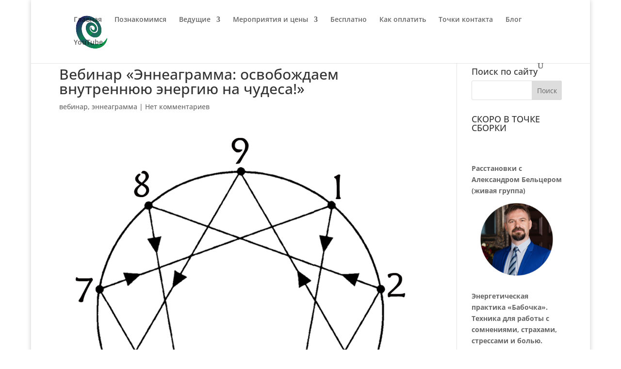

--- FILE ---
content_type: text/plain
request_url: https://www.google-analytics.com/j/collect?v=1&_v=j102&a=1227759161&t=pageview&_s=1&dl=https%3A%2F%2Ftsborki.by%2Fvebinar-enneagramma%2F&ul=en-us%40posix&dt=%D0%92%D0%B5%D0%B1%D0%B8%D0%BD%D0%B0%D1%80%20%22%D0%AD%D0%BD%D0%BD%D0%B5%D0%B0%D0%B3%D1%80%D0%B0%D0%BC%D0%BC%D0%B0%3A%20%D0%BE%D1%81%D0%B2%D0%BE%D0%B1%D0%BE%D0%B6%D0%B4%D0%B0%D0%B5%D0%BC%20%D0%B2%D0%BD%D1%83%D1%82%D1%80%D0%B5%D0%BD%D0%BD%D1%8E%D1%8E%20%D1%8D%D0%BD%D0%B5%D1%80%D0%B3%D0%B8%D1%8E%20%D0%BD%D0%B0%20%D1%87%D1%83%D0%B4%D0%B5%D1%81%D0%B0!%22%20-%20%D0%A2%D0%BE%D1%87%D0%BA%D0%B0%20%D0%A1%D0%B1%D0%BE%D1%80%D0%BA%D0%B8.%20%D0%A2%D1%80%D0%B5%D0%BD%D0%B8%D0%BD%D0%B3%D0%BE%D0%B2%D1%8B%D0%B9%20%D0%BF%D1%80%D0%BE%D0%B5%D0%BA%D1%82&sr=1280x720&vp=1280x720&_u=IGBAgEABAAAAACAAI~&jid=254499882&gjid=698943767&cid=504207637.1768682586&tid=UA-53234510-1&_gid=1270022144.1768682586&_slc=1&z=810953337
body_size: -449
content:
2,cG-12EWGQ9D10